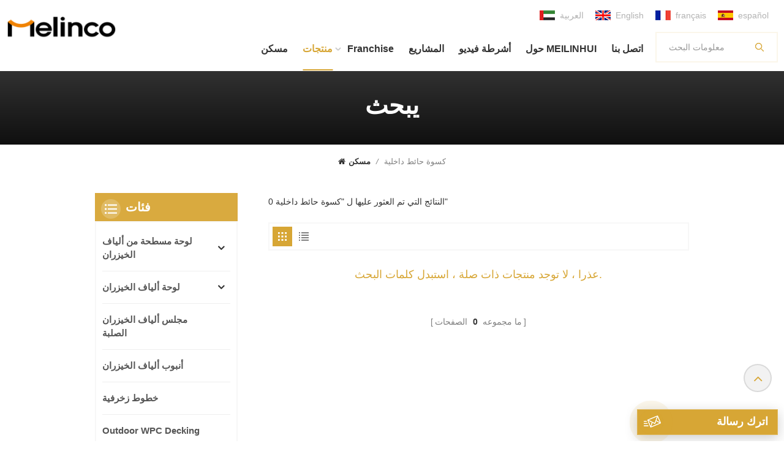

--- FILE ---
content_type: text/html; charset=UTF-8
request_url: https://ar.mlhwallpanel.com/wall-cladding-internal_sp
body_size: 10415
content:
<!DOCTYPE html PUBLIC "-//W3C//DTD XHTML 1.0 Transitional//EN" "http://www.w3.org/TR/xhtml1/DTD/xhtml1-transitional.dtd">
<html xmlns="http://www.w3.org/1999/xhtml">
<head>
    <meta http-equiv="X-UA-Compatible" content="IE=edge">
    <meta name="viewport" content="width=device-width, initial-scale=1.0">
    <meta http-equiv="Content-Type" content="text/html; charset=utf-8" />
    <meta http-equiv="X-UA-Compatible" content="IE=edge,Chrome=1" />
    <meta http-equiv="X-UA-Compatible" content="IE=9" />
    <meta http-equiv="Content-Type" content="text/html; charset=utf-8" />
                <title>البيع بالجملة كسوة حائط داخليةكسوة حائط داخلية الموردين - mlhwallpanel.com
</title>
        <meta name="keywords" content="مخصص كسوة حائط داخليةكسوة حائط داخلية الشركات المصنعة
" />
        <meta name="description" content="MLH كسوة حائط داخلية الشركة المصنعة الرائدة ، خدمات الجملة المخصصة للعديد من المقاولين وأصحاب المنازل والعملاء من الشركات. - mlhwallpanel.com
" />
        <meta name="google-site-verification" content="IfzHhwWvr6U1ilpiG2qt2xGPIReR2R_EDGEY3KleUiA" />        <!--    分享显示图片-->
        <meta property="og:image" content=""/>
    <meta property="og:title" content="البيع بالجملة كسوة حائط داخليةكسوة حائط داخلية الموردين - mlhwallpanel.com
"/>
            <link href="/uploadfile/userimg/9492f5b0b36c8513910f0a5f61833617.ico" rel="shortcut icon"  />
                <link rel="alternate" hreflang="en" href="https://www.mlhwallpanel.com/wall-cladding-internal_sp" />
            <link rel="alternate" hreflang="fr" href="https://fr.mlhwallpanel.com/wall-cladding-internal_sp" />
            <link rel="alternate" hreflang="es" href="https://es.mlhwallpanel.com/wall-cladding-internal_sp" />
            <link rel="alternate" hreflang="ar" href="https://ar.mlhwallpanel.com/wall-cladding-internal_sp" />
        <link rel="alternate" href="https://www.mlhwallpanel.com/wall-cladding-internal_sp" hreflang="x-default" />
    <link type="text/css" rel="stylesheet" href="/template/css/bootstrap.css">
    <link type="text/css" rel="stylesheet" href="/template/css/style.css">

    <script type="text/javascript" src="/template/js/jquery-1.8.3.js"></script>
    <script type="text/javascript" src="/template/js/bootstrap.min.js"></script>
    <script type="text/javascript" src="/template/js/swiper.min.js"></script>
    <script type="text/javascript" src="/js/front/common.js"></script>
    <script type="text/javascript">
        //fixed-nav
        $(document).on("scroll",function(){
            if($(document).scrollTop()>20){
                $("header").removeClass("large").addClass("small");
            }
            else{
                $("header").removeClass("small").addClass("large");
            }
        });
    </script>

    
    <!--[if ie9]
    <script src="/template/js/html5shiv.min.js"></script>
    <script src="/template/js/respond.min.js"></script>
    -->

    <!--[if IE 8]>
    <script src="https://oss.maxcdn.com/libs/html5shiv/3.7.0/html5shiv.js"></script>
    <script src="https://oss.maxcdn.com/libs/respond.js/1.3.0/respond.min.js"></script>
    <![endif]-->

    <script >
        if( /Android|webOS|iPhone|iPad|iPod|BlackBerry|IEMobile|Opera Mini/i.test(navigator.userAgent) ) {
            $(function () {
                $('.newm img').attr("style","");
                $(".newm img").attr("width","");
                $(".newm img").attr("height","");

            })
        }
    </script>
    <style>
      
      
</style>
    <!-- Meta Pixel Code -->
    <script>
        !function(f,b,e,v,n,t,s)
        {if(f.fbq)return;n=f.fbq=function(){n.callMethod?
            n.callMethod.apply(n,arguments):n.queue.push(arguments)};
            if(!f._fbq)f._fbq=n;n.push=n;n.loaded=!0;n.version='2.0';
            n.queue=[];t=b.createElement(e);t.async=!0;
            t.src=v;s=b.getElementsByTagName(e)[0];
            s.parentNode.insertBefore(t,s)}(window, document,'script',
            'https://connect.facebook.net/en_US/fbevents.js');
        fbq('init', '6134474583342582');
        fbq('track', 'PageView');
    </script>
    <noscript>< img height="1" width="1" style="display:none"
        src="https://www.facebook.com/tr?id=6134474583342582&ev=PageView&noscript=1"
        /></noscript>
    <!-- End Meta Pixel Code -->
    <!-- Google Tag Manager -->
<script>(function(w,d,s,l,i){w[l]=w[l]||[];w[l].push({'gtm.start':
new Date().getTime(),event:'gtm.js'});var f=d.getElementsByTagName(s)[0],
j=d.createElement(s),dl=l!='dataLayer'?'&l='+l:'';j.async=true;j.src=
'https://www.googletagmanager.com/gtm.js?id='+i+dl;f.parentNode.insertBefore(j,f);
})(window,document,'script','dataLayer','GTM-W53C5XF');</script>
<!-- End Google Tag Manager --></head>
<body>
<!-- Google Tag Manager (noscript) -->
<noscript><iframe src="https://www.googletagmanager.com/ns.html?id=GTM-W53C5XF"
height="0" width="0" style="display:none;visibility:hidden"></iframe></noscript>
<!-- End Google Tag Manager (noscript) -->
<header class="large">
    <div class="header clearfix">
        <ul class="head_lan">
                                <li><a href="https://ar.mlhwallpanel.com/wall-cladding-internal_sp"><img src="/template/images/ar.jpg" alt="العربية"/><p>العربية</p></a></li>
                                            <li><a href="https://www.mlhwallpanel.com/wall-cladding-internal_sp"><img src="/template/images/en.jpg" alt="English"/><p>English</p></a></li>
                            <li><a href="https://fr.mlhwallpanel.com/wall-cladding-internal_sp"><img src="/template/images/fr.jpg" alt="français"/><p>français</p></a></li>
                            <li><a href="https://es.mlhwallpanel.com/wall-cladding-internal_sp"><img src="/template/images/es.jpg" alt="español"/><p>español</p></a></li>
                    </ul>
        <div class="header_search">
            <!--            <form method="get">-->
            <input name="search_keyword" onkeydown="javascript:enterIn(event);" type="text" class="form-control" placeholder="معلومات البحث">
            <button type="submit" class="search_btn">
                <input type="submit" class="btn_search5 btn_search1" value="">
            </button>
            <!--            </form>-->
        </div>

                    <div id="logo"><a href="/" ><img src="/uploadfile/userimg/44a57b5155b1f7980603b636faa9a1f1.png" alt="Gooday Advanced Materials Co., Ltd." /></a></div>
        
        <div class="wrapper">
            <nav id="main-nav">
                <ul class="first-nav">
                    <li>
                        <a href="/" target="_blank">مسكن</a>
                    </li>
                </ul>
                <ul class="second-nav">
                    <li><a href="/products">منتجات</a>
                        <ul class="nav_child">
                                                            <li><a href="/interior-decorative-flat-panel_c2" title="لوحة مسطحة من ألياف الخيزران
">لوحة مسطحة من ألياف الخيزران
</a>
                                                                            <ul>
                                                                                            <li><a href="/wood-series_c6" title="سلسلة الخشب
" >سلسلة الخشب
</a></li>
                                                                                            <li><a href="/leather-pure-color-series_c7" title="سلسلة الجلود / لون نقي
" >سلسلة الجلود / لون نقي
</a></li>
                                                                                            <li><a href="/fabric-series_c8" title="سلسلة النسيج
" >سلسلة النسيج
</a></li>
                                                                                            <li><a href="/marble-stone-series_c9" title="سلسلة الرخام / الحجر
" >سلسلة الرخام / الحجر
</a></li>
                                                                                            <li><a href="/metal-series_c10" title="سلسلة معدنية
" >سلسلة معدنية
</a></li>
                                                                                    </ul>
                                                                    </li>
                                                            <li><a href="/interior-decorative-fluted-panel_c3" title="لوحة ألياف الخيزران
">لوحة ألياف الخيزران
</a>
                                                                            <ul>
                                                                                            <li><a href="/160-great-wall-panel_c11" title="160 جريت وول بانيل
" >160 جريت وول بانيل
</a></li>
                                                                                            <li><a href="/176-great-wall-panel_c12" title="176 جريت وول بانيل
" >176 جريت وول بانيل
</a></li>
                                                                                            <li><a href="/183-great-wall-panel_c13" title="183 لوحة الحائط العظيم
" >183 لوحة الحائط العظيم
</a></li>
                                                                                            <li><a href="/188-great-wall-panel_c14" title="188 لوحة الجدار العظيم
" >188 لوحة الجدار العظيم
</a></li>
                                                                                            <li><a href="/204-great-wall-panel_c15" title="204 الجدار العظيم
" >204 الجدار العظيم
</a></li>
                                                                                            <li><a href="/152-outer-arc-panel_c16" title="152 لوحة القوس الخارجي
" >152 لوحة القوس الخارجي
</a></li>
                                                                                            <li><a href="/180-outer-arc-panel_c17" title="180 لوحة قوس خارجية
" >180 لوحة قوس خارجية
</a></li>
                                                                                            <li><a href="/165-inner-arc-panel_c18" title="165 لوحة القوس الداخلي
" >165 لوحة القوس الداخلي
</a></li>
                                                                                            <li><a href="/178-inner-arc-panel_c19" title="178 لوحة القوس الداخلي
" >178 لوحة القوس الداخلي
</a></li>
                                                                                    </ul>
                                                                    </li>
                                                            <li><a href="/interior-decorative-solid-wallboard_c1" title="مجلس ألياف الخيزران الصلبة
">مجلس ألياف الخيزران الصلبة
</a>
                                                                    </li>
                                                            <li><a href="/interior-decorative-timber-tube_c4" title="أنبوب ألياف الخيزران
">أنبوب ألياف الخيزران
</a>
                                                                    </li>
                                                            <li><a href="/interior-decorative-lines_c5" title="خطوط زخرفية
">خطوط زخرفية
</a>
                                                                    </li>
                                                            <li><a href="/outdoor-wpc-decking_c32" title="Outdoor WPC Decking">Outdoor WPC Decking</a>
                                                                    </li>
                                                            <li><a href="/outdoor-wpc-wall-cladding_c33" title="Outdoor WPC Wall Cladding">Outdoor WPC Wall Cladding</a>
                                                                    </li>
                                                    </ul>
                    </li>
                                                                <li ><a  href="/franchise_d22">Franchise</a>
                                                      </li>
                                                                                                        <li><a  href="/projects_nc2">المشاريع
</a>

                                <ul class="nav_child">
                                    <li><a  href="/projects_nc2">المشاريع
</a></li>
                                                                                                            <li><a href="installation-tutorials_nc10" title="Installation Tutorials">Installation Tutorials</a></li>

                                                                        <li><a href="vr-showroom_nc12" title=" VR showroom"> VR showroom</a></li>

                                </ul>
                        </li>
                                                                                    <li><a  href="/videos_nc3">أشرطة فيديو
</a>
                                                    </li>
                                                                                    <li><a  href="/company-profile_d7">حول MEILINHUI
</a>
                                                            <ul class="nav_child">
                                                                                                                <li><a href="/company-profile_d7" title="ملف الشركة
">ملف الشركة
</a></li>
                                                                                                                                                    <li><a href="/faq_d25" title="FAQ">FAQ</a></li>
                                                                        <li><a  href="/news_nc1">أخبار
</a></li>
                                    <li><a  href="/blog">مقالات</a></li>
                                </ul>
                                                    </li>
                                        <!--                    --><!--                        <li ><a  href="--><!--">--><!--</a>-->
<!---->
<!--                        </li>-->
<!--                    -->                                                                <li ><a  href="/contact-us_d2">اتصل بنا
</a>
                                                    </li>
                                                                                                                                                                                                                                                                                                                                                                                                                                                                                                                                                                                                                                                                                </ul>
                <ul class="select_contact">
                    <li><a href="/contact-us_d2" class="main_more">إقتبس</a></li>
                </ul>
                <ul class="select_lan clearfix">
                    <li class="title">اختار اللغة <i class="fa fa-angle-double-down"></i></li>
                                                <li><a href="https://ar.mlhwallpanel.com/wall-cladding-internal_sp"><img src="/template/images/ar.jpg" alt="العربية"/><p>العربية</p></a></li>
                                                                    <li><a href="https://www.mlhwallpanel.com/wall-cladding-internal_sp"><img src="/template/images/en.jpg" alt="English"/><p>English</p></a></li>
                                            <li><a href="https://fr.mlhwallpanel.com/wall-cladding-internal_sp"><img src="/template/images/fr.jpg" alt="français"/><p>français</p></a></li>
                                            <li><a href="https://es.mlhwallpanel.com/wall-cladding-internal_sp"><img src="/template/images/es.jpg" alt="español"/><p>español</p></a></li>
                                    </ul>
                <ul class="social_icons">
                    <li class="title"> <i class="fa fa-angle-double-down"></i></li>
                                                                                            <li><a  rel="nofollow" target="_blank" href="https://www.facebook.com/profile.php?id=100092967647335" ><img src="/uploadfile/friendlink/c05ce949746c24706948ada4ac51c32c.png" alt="Facebook" /></a></li>
                                                    <li><a  rel="nofollow" target="_blank" href="https://www.instagram.com/mlhwallpanel/" ><img src="/uploadfile/friendlink/fc3a666ea6f072689c746a61562c9b5d.png" alt="INS" /></a></li>
                                                    <li><a  rel="nofollow" target="_blank" href="https://www.linkedin.com/company/merry-home/" ><img src="/uploadfile/friendlink/681218a58d4114ac7ee93059f45503d0.png" alt="linkedin" /></a></li>
                                                    <li><a  rel="nofollow" target="_blank" href="https://www.youtube.com/channel/UCqHo4oa0TukO-FIisNXZt3Q" ><img src="/uploadfile/friendlink/5c7951bd9673603615db457ab2f70901.png" alt="YouTube" /></a></li>
                                                            </ul>
            </nav>

            <a class="toggle">
                <span></span>
                <span></span>
                <span></span>
            </a>
        </div>
        <div class="mainmenu-area">
            <div class="mainmenu-left visible-lg visible-md">
                <div class="mainmenu">
                    <nav>
                        <ul class="clearfix">
                            <li ><a href="/">مسكن</a></li>

                            <li class="product_vmegamenu active"><a href="/products">منتجات<i></i></a>
                                <div class="vmegamenu">
                                    <ul class="vmegamenu_box cleafix">
                                                                                    <li class="has-menu">
                                                <div class="top">
                                                    <a href="/interior-decorative-flat-panel_c2" title="لوحة مسطحة من ألياف الخيزران
" class="title">لوحة مسطحة من ألياف الخيزران
</a>
                                                </div>
                                                                                                    <ul class="vmegamenu02">
                                                                                                                    <li><a href="/wood-series_c6" title="سلسلة الخشب
">سلسلة الخشب
</a></li>
                                                                                                                    <li><a href="/leather-pure-color-series_c7" title="سلسلة الجلود / لون نقي
">سلسلة الجلود / لون نقي
</a></li>
                                                                                                                    <li><a href="/fabric-series_c8" title="سلسلة النسيج
">سلسلة النسيج
</a></li>
                                                                                                                    <li><a href="/marble-stone-series_c9" title="سلسلة الرخام / الحجر
">سلسلة الرخام / الحجر
</a></li>
                                                                                                                    <li><a href="/metal-series_c10" title="سلسلة معدنية
">سلسلة معدنية
</a></li>
                                                                                                            </ul>
                                                                                            </li>
                                                                                    <li class="has-menu">
                                                <div class="top">
                                                    <a href="/interior-decorative-fluted-panel_c3" title="لوحة ألياف الخيزران
" class="title">لوحة ألياف الخيزران
</a>
                                                </div>
                                                                                                    <ul class="vmegamenu02">
                                                                                                                    <li><a href="/160-great-wall-panel_c11" title="160 جريت وول بانيل
">160 جريت وول بانيل
</a></li>
                                                                                                                    <li><a href="/176-great-wall-panel_c12" title="176 جريت وول بانيل
">176 جريت وول بانيل
</a></li>
                                                                                                                    <li><a href="/183-great-wall-panel_c13" title="183 لوحة الحائط العظيم
">183 لوحة الحائط العظيم
</a></li>
                                                                                                                    <li><a href="/188-great-wall-panel_c14" title="188 لوحة الجدار العظيم
">188 لوحة الجدار العظيم
</a></li>
                                                                                                                    <li><a href="/204-great-wall-panel_c15" title="204 الجدار العظيم
">204 الجدار العظيم
</a></li>
                                                                                                                    <li><a href="/152-outer-arc-panel_c16" title="152 لوحة القوس الخارجي
">152 لوحة القوس الخارجي
</a></li>
                                                                                                                    <li><a href="/180-outer-arc-panel_c17" title="180 لوحة قوس خارجية
">180 لوحة قوس خارجية
</a></li>
                                                                                                                    <li><a href="/165-inner-arc-panel_c18" title="165 لوحة القوس الداخلي
">165 لوحة القوس الداخلي
</a></li>
                                                                                                                    <li><a href="/178-inner-arc-panel_c19" title="178 لوحة القوس الداخلي
">178 لوحة القوس الداخلي
</a></li>
                                                                                                            </ul>
                                                                                            </li>
                                                                                    <li >
                                                <div class="top">
                                                    <a href="/interior-decorative-solid-wallboard_c1" title="مجلس ألياف الخيزران الصلبة
" class="title">مجلس ألياف الخيزران الصلبة
</a>
                                                </div>
                                                                                            </li>
                                                                                    <li >
                                                <div class="top">
                                                    <a href="/interior-decorative-timber-tube_c4" title="أنبوب ألياف الخيزران
" class="title">أنبوب ألياف الخيزران
</a>
                                                </div>
                                                                                            </li>
                                                                                    <li >
                                                <div class="top">
                                                    <a href="/interior-decorative-lines_c5" title="خطوط زخرفية
" class="title">خطوط زخرفية
</a>
                                                </div>
                                                                                            </li>
                                                                                    <li >
                                                <div class="top">
                                                    <a href="/outdoor-wpc-decking_c32" title="Outdoor WPC Decking" class="title">Outdoor WPC Decking</a>
                                                </div>
                                                                                            </li>
                                                                                    <li >
                                                <div class="top">
                                                    <a href="/outdoor-wpc-wall-cladding_c33" title="Outdoor WPC Wall Cladding" class="title">Outdoor WPC Wall Cladding</a>
                                                </div>
                                                                                            </li>
                                                                            </ul>
                                </div>
                            </li>
                                                                                        <li class=""><a href="/franchise_d22">Franchise</a>
                                                                    </li>
                                                                                                                                                <li ><a  href="/projects_nc2">المشاريع
</a>

                                        <ul class="vmegamenu">
                                            <li><a  href="/projects_nc2">المشاريع
</a></li>
                                                                                                                                    <li><a href="installation-tutorials_nc10" title="Installation Tutorials">Installation Tutorials</a></li>
                                                                                        <li><a href="vr-showroom_nc12" title=" VR showroom"> VR showroom</a></li>

                                        </ul>
                                    </li>
                                                                                                                    <li ><a  href="/videos_nc3">أشرطة فيديو
</a>
                                                                    </li>
                                                                                                                    <li class=""><a href="/company-profile_d7">حول MEILINHUI
</a>
                                    <ul class="vmegamenu">
                                                                                                                                <li ><a href="/company-profile_d7" title="ملف الشركة
">ملف الشركة
</a>
                                                                                            </li>


                                                                                                                                                                            <li ><a href="/faq_d25" title="FAQ">FAQ</a>
                                                                                            </li>


                                                                                <li><a  href="/news_nc1">أخبار
</a></li>
                                        <li><a  href="/blog">مقالات</a></li>
                                    </ul>
                                </li>
                                                        <!--                            --><!--                                <li class="--><!--active--><!--"><a href="--><!--">--><!--</a>-->
<!---->
<!--                                </li>-->
<!--                            -->                                                                                        <li class=""><a href="/contact-us_d2">اتصل بنا
</a>
                                                                    </li>
                                                    </ul>
                    </nav>
                </div>
            </div>
        </div>
    </div>

</header>

<div class="height"></div>    <div class="page_banner">
        <div class="ovrly"></div>
            
    
        <div class="main_title">
            <div class="container">
                <div class="row">
                    <em>يبحث</em>
                </div>
            </div>
        </div>

    </div>
    <div class="page_section clearfix">
        <div class="container">
            <div class="row">
                <div class="breadcrumb clearfix">
                    <a class="home" href="/" title="Return to Home"><i class="fa fa-home"></i>مسكن</a>
                    <i>/</i>
                    <h2>كسوة حائط داخلية</h2>
                </div>
            </div>
        </div>

        <div class="container">
            <div class="row">
                <div class="page-right clearfix">
                    <div class="pro-text">
                        <div class="column">0 النتائج التي تم العثور عليها ل "كسوة حائط داخلية"</div>
                    </div>

                    <!--产品列表切换效果手机版隐藏-->
                    <div class="main">
                        <div id="cbp-vm" class="cbp-vm-switcher cbp-vm-view-grid">
                            <div class="cbp-vm-options clearfix">
                                <a rel="nofollow" href="#" class="cbp-vm-icon cbp-vm-grid cbp-vm-selected" data-view="cbp-vm-view-grid">
                                    <svg fill="currentColor" preserveAspectRatio="xMidYMid meet" height="1em" width="1em" viewBox="0 0 16 16" title="Grid" style="vertical-align:middle"><title>جريد</title><g><path d="M1,3.80447821 L1,1 L3.80447821,1 L3.80447821,3.80447821 L1,3.80447821 Z M6.5977609,3.80447821 L6.5977609,1 L9.4022391,1 L9.4022391,3.80447821 L6.5977609,3.80447821 Z M12.1955218,3.80447821 L12.1955218,1 L15,1 L15,3.80447821 L12.1955218,3.80447821 Z M1,9.4022391 L1,6.59706118 L3.80447821,6.59706118 L3.80447821,9.4022391 L1,9.4022391 Z M6.5977609,9.4022391 L6.5977609,6.5977609 L9.4022391,6.5977609 L9.4022391,9.4022391 L6.5977609,9.4022391 Z M12.1955218,9.4022391 L12.1955218,6.59706118 L15,6.59706118 L15,9.4022391 L12.1955218,9.4022391 Z M1,14.9993003 L1,12.1948221 L3.80447821,12.1948221 L3.80447821,14.9993003 L1,14.9993003 Z M6.5977609,14.9993003 L6.5977609,12.1948221 L9.4022391,12.1948221 L9.4022391,14.9993003 L6.5977609,14.9993003 Z M12.1955218,14.9993003 L12.1955218,12.1948221 L15,12.1948221 L15,14.9993003 L12.1955218,14.9993003 Z"></path></g></svg>
                                </a>
                                <a rel="nofollow" href="#" class="cbp-vm-icon cbp-vm-list" data-view="cbp-vm-view-list">
                                    <svg fill="currentColor" preserveAspectRatio="xMidYMid meet" height="1em" width="1em" viewBox="0 0 16 16" title="List" style="vertical-align:middle"><title>قائمة</title><g><path d="M0,3 L0,1 L2,1 L2,3 L0,3 Z M0,7 L0,5 L2,5 L2,7 L0,7 Z M0,11 L0,9 L2,9 L2,11 L0,11 Z M0,15 L0,13 L2,13 L2,15 L0,15 Z M4,3 L4,1 L16,1 L16,3 L4,3 Z M4,7 L4,5 L16,5 L16,7 L4,7 Z M4,11 L4,9 L16,9 L16,11 L4,11 Z M4,15 L4,13 L16,13 L16,15 L4,15 Z"></path></g></svg>
                                </a>
                            </div>

                            <ul class="wow clearfix">
                                                                                                    <span style="text-align:center;color:#d7a635  ;"><h4>عذرا ، لا توجد منتجات ذات صلة ، استبدل كلمات البحث.</h4></span>
                                                                                            </ul>
                        </div>
                    </div>
                    <script type="text/javascript" src="/template/js/cbpViewModeSwitch.js"></script>
                    <!---->
                    <ul class="mobile_pro_list clearfix hidden">
                                                                            <span style="text-align:center;color:#d7a635 ;"><h4>عذرا ، لا توجد منتجات ذات صلة ، استبدل كلمات البحث.</h4></span>
                                                                    </ul>
                    <div class="page_num clearfix">
                                                <p>ما مجموعه <strong>0</strong> الصفحات</p>
                    </div>
                </div>
                <div class="page-left clearfix">
        <div class="left_fixed">
        <div class="left_fixed_box">
            <div id="right_column" class="left-cat column clearfix">
                <section class="block blockcms column_box">
                    <div class="fot_title"><em>فئات</em><span></span><i class="column_icon_toggle icon-plus-sign"></i></div>
                    <div class="block_content toggle_content">
                        <ul class="mtree">
                                                            <li ><b></b>                                    <div>
                                        <a href="/interior-decorative-flat-panel_c2" class="title">لوحة مسطحة من ألياف الخيزران
</a>
                                    </div>

                                                                            <ul>
                                                                                            <li ><a  href="/wood-series_c6">سلسلة الخشب
</a>
                                                                                                    </li>
                                                                                            <li ><a  href="/leather-pure-color-series_c7">سلسلة الجلود / لون نقي
</a>
                                                                                                    </li>
                                                                                            <li ><a  href="/fabric-series_c8">سلسلة النسيج
</a>
                                                                                                    </li>
                                                                                            <li ><a  href="/marble-stone-series_c9">سلسلة الرخام / الحجر
</a>
                                                                                                    </li>
                                                                                            <li ><a  href="/metal-series_c10">سلسلة معدنية
</a>
                                                                                                    </li>
                                                                                    </ul>
                                                                    </li>
                                                            <li ><b></b>                                    <div>
                                        <a href="/interior-decorative-fluted-panel_c3" class="title">لوحة ألياف الخيزران
</a>
                                    </div>

                                                                            <ul>
                                                                                            <li ><a  href="/160-great-wall-panel_c11">160 جريت وول بانيل
</a>
                                                                                                    </li>
                                                                                            <li ><a  href="/176-great-wall-panel_c12">176 جريت وول بانيل
</a>
                                                                                                    </li>
                                                                                            <li ><a  href="/183-great-wall-panel_c13">183 لوحة الحائط العظيم
</a>
                                                                                                    </li>
                                                                                            <li ><a  href="/188-great-wall-panel_c14">188 لوحة الجدار العظيم
</a>
                                                                                                    </li>
                                                                                            <li ><a  href="/204-great-wall-panel_c15">204 الجدار العظيم
</a>
                                                                                                    </li>
                                                                                            <li ><a  href="/152-outer-arc-panel_c16">152 لوحة القوس الخارجي
</a>
                                                                                                    </li>
                                                                                            <li ><a  href="/180-outer-arc-panel_c17">180 لوحة قوس خارجية
</a>
                                                                                                    </li>
                                                                                            <li ><a  href="/165-inner-arc-panel_c18">165 لوحة القوس الداخلي
</a>
                                                                                                    </li>
                                                                                            <li ><a  href="/178-inner-arc-panel_c19">178 لوحة القوس الداخلي
</a>
                                                                                                    </li>
                                                                                    </ul>
                                                                    </li>
                                                            <li >                                    <div>
                                        <a href="/interior-decorative-solid-wallboard_c1" class="title">مجلس ألياف الخيزران الصلبة
</a>
                                    </div>

                                                                    </li>
                                                            <li >                                    <div>
                                        <a href="/interior-decorative-timber-tube_c4" class="title">أنبوب ألياف الخيزران
</a>
                                    </div>

                                                                    </li>
                                                            <li >                                    <div>
                                        <a href="/interior-decorative-lines_c5" class="title">خطوط زخرفية
</a>
                                    </div>

                                                                    </li>
                                                            <li >                                    <div>
                                        <a href="/outdoor-wpc-decking_c32" class="title">Outdoor WPC Decking</a>
                                    </div>

                                                                    </li>
                                                            <li >                                    <div>
                                        <a href="/outdoor-wpc-wall-cladding_c33" class="title">Outdoor WPC Wall Cladding</a>
                                    </div>

                                                                    </li>
                                                    </ul>
                    </div>
                </section>
            </div>
            <script type="text/javascript" src="/template/js/left-mtree.js"></script>
                            <div class="left-adv clearfix hidden-xs" style="background-image:url(/uploadfile/single/aa66f69ec1a95b6b6be1d9ea0686112a.jpg)">
                    <div class="ovrly"></div>
                    <div class="main">
                        <a href="/contact-us_d2" class="title">كيف يمكننا مساعدتك
</a>
                        <div class="text">يمكنك الاتصال بنا بأي طريقة تناسبك. نحن متواجدون على مدار الساعة طوال أيام الأسبوع عبر البريد الإلكتروني أو الهاتف.</div>
                        <a href="/contact-us_d2" class="main_more">اتصل بنا
</a>
                    </div>
                </div>
            
            <div id="right_column" class="left-pro column clearfix">
                <section class="block blockcms column_box">
                    <div class="fot_title"><em>منتجات جديدة</em><span></span><i class="column_icon_toggle icon-plus-sign"></i></div>
                    <div class="block_content toggle_content">
                        <ul class="list clearfix">
                                                            <li>
                                    <div class="box clearfix">
                                        <a class="image" href="/bamboo-fiber-solid-wall-panel-with-metal-texture-for-interior-decoration_p80.html" title="لوحة الحائط الصلبة من ألياف الخيزران مع نسيج معدني للديكور الداخلي"><img id="product_detail_img"  alt="New Interior Decoration Materials Bamboo Charcoal Wood Veneer WPC Solid Metal Texture Panel" src="/uploadfile/202311/09/d78997056905c84dadb109c8a07016f0_thumb.jpg" /></a>
                                        <div class="main">
                                            <a href="/bamboo-fiber-solid-wall-panel-with-metal-texture-for-interior-decoration_p80.html" title="لوحة الحائط الصلبة من ألياف الخيزران مع نسيج معدني للديكور الداخلي" class="title">لوحة الحائط الصلبة من ألياف الخيزران مع نسيج معدني للديكور الداخلي</a>
                                            <a rel="nofollow" href="/bamboo-fiber-solid-wall-panel-with-metal-texture-for-interior-decoration_p80.html" title="لوحة الحائط الصلبة من ألياف الخيزران مع نسيج معدني للديكور الداخلي" class="page_more">عرض التفاصيل</a>
                                        </div>
                                    </div>
                                </li>
                                                            <li>
                                    <div class="box clearfix">
                                        <a class="image" href="/pvc-partition-tile-interior-hollow-square-tube_p39.html" title="PVC التقسيم بلاط داخلي مجوف أنبوب مربع
"><img id="product_detail_img"  alt="PVC Square Tube 100*50mm" src="/uploadfile/202207/15/99bad723863f540c0dc2ba3f005875ec_thumb.jpg" /></a>
                                        <div class="main">
                                            <a href="/pvc-partition-tile-interior-hollow-square-tube_p39.html" title="PVC التقسيم بلاط داخلي مجوف أنبوب مربع
" class="title">PVC التقسيم بلاط داخلي مجوف أنبوب مربع
</a>
                                            <a rel="nofollow" href="/pvc-partition-tile-interior-hollow-square-tube_p39.html" title="PVC التقسيم بلاط داخلي مجوف أنبوب مربع
" class="page_more">عرض التفاصيل</a>
                                        </div>
                                    </div>
                                </li>
                                                    </ul>
                    </div>
                </section>
            </div>
        </div>
    </div>
</div>            </div>
        </div>
    </div>



<div class="footer clearfix">
    <div class="footer_content clearfix">
        <div class="foot_bg" style="background-image:url(/template/images/bg_footer.jpg);"><div class="ovrly"></div></div>
        <div class="fot_con clearfix">
            <div class="container">
                <div class="row">
                    <div class="title">
                        <em>اتصل بنا</em>
                        <div class="text">إذا كنت مهتمًا بمنتجاتنا وترغب في معرفة المزيد من التفاصيل ، اتصل بنا pleast</div>
                    </div>
                    <div class="fot_con_column">
                        <div class="wrap">
                            <div class="icon"><i style="background-position:-71px -143px;"></i></div>
                            <em>دعم 24/7</em>
                        </div>
                                                                                <p>هاتف : <a rel="nofollow" href="tel:+8613516619454">+8613516619454</a></p>
                                                                                                        <p>Whatsapp :
                                                                    <a rel="nofollow" target="_blank" href="https://api.whatsapp.com/send?phone=+8613516619454&text=Hello" >
                                        +8613516619454</a>
                            </p>
                                            </div>
                    <div class="fot_con_column">
                        <div class="wrap">
                            <div class="icon"><i style="background-position:-32px -145px;"></i></div>
                            <em>الأعمال التجارية Quiry</em>
                        </div>
                                                                                <p>البريد الإلكتروني : <a rel="nofollow" href="/cdn-cgi/l/email-protection#80e9eee6efc0ede5e9ece9eee8f5e9aee3efedaee3ee"><span class="__cf_email__" data-cfemail="70191e161f301d15191c191e1805195e131f1d5e131e">[email&#160;protected]</span></a></p>
                                                                    </div>
                                            <div class="fot_con_column">
                            <div class="wrap">
                                <div class="icon"><i style="background-position:3px -143px;"></i></div>
                                <em>تبوك</em>
                            </div>
                            <p>Factory Add: No.10, Hejia Road, Yanghe Town, Gaoming District, Foshan City,Guangdong, China</p>
                        </div>
                    
                </div>
            </div>
        </div>

        <div class="container">
            <div class="row">
                <div id="right_column" class="fot_nav clearfix">
                    <section id="blockbestsellers" class="block products_block column_box">
                        <div class="fot_title"><em>تحتاج مساعدة</em><span></span><i class="column_icon_toggle icon-plus-sign"></i></div>
                        <div class="block_content toggle_content">
                            <ul class="clearfix">
                                                                        <li><a href="/">مسكن
</a> </li>
                                                                                <li><a href="/products">منتجات
</a> </li>
                                                                                <li><a href="/company-profile_d7">معلومات عنا
</a> </li>
                                                                                <li><a href="/projects_nc2">المشاريع
</a> </li>
                                                                                <li><a href="/videos_nc3">أشرطة فيديو
</a> </li>
                                                                                <li><a href="/choose-us_d5">اختر لنا
</a> </li>
                                                                                <li><a href="/news_nc1">أخبار
</a> </li>
                                                                                <li><a href="/contact-us_d2">اتصل بنا
</a> </li>
                                                                                <li><a href="/blog">مقالات
</a> </li>
                                                                                <li><a href="/sitemap.html">خريطة الموقع
</a> </li>
                                                                    </ul>
                        </div>
                    </section>
                </div>
                <div id="right_column" class="fot_tag clearfix">
                    <section id="blockbestsellers" class="block products_block column_box">
                        <div class="fot_title"><em>منتجات</em><span></span><i class="column_icon_toggle icon-plus-sign"></i></div>
                        <div class="block_content toggle_content">
                            <ul class="clearfix">
                                                                    <li><a href="/interior-decorative-flat-panel_c2" title="لوحة مسطحة من ألياف الخيزران
">لوحة مسطحة من ألياف الخيزران
</a></li>
                                                                    <li><a href="/interior-decorative-fluted-panel_c3" title="لوحة ألياف الخيزران
">لوحة ألياف الخيزران
</a></li>
                                                                    <li><a href="/interior-decorative-solid-wallboard_c1" title="مجلس ألياف الخيزران الصلبة
">مجلس ألياف الخيزران الصلبة
</a></li>
                                                                    <li><a href="/interior-decorative-timber-tube_c4" title="أنبوب ألياف الخيزران
">أنبوب ألياف الخيزران
</a></li>
                                                                    <li><a href="/interior-decorative-lines_c5" title="خطوط زخرفية
">خطوط زخرفية
</a></li>
                                                                    <li><a href="/outdoor-wpc-decking_c32" title="Outdoor WPC Decking">Outdoor WPC Decking</a></li>
                                                                    <li><a href="/outdoor-wpc-wall-cladding_c33" title="Outdoor WPC Wall Cladding">Outdoor WPC Wall Cladding</a></li>
                                                            </ul>
                        </div>
                    </section>
                </div>
                                    <div id="right_column" class="fot_tag clearfix">
                        <section id="blockbestsellers" class="block products_block column_box">
                            <div class="fot_title"><em>الكلمات الساخنة</em><span></span><i class="column_icon_toggle icon-plus-sign"></i></div>
                            <div class="block_content toggle_content">
                                <ul class="clearfix">
                                                                            <li><a href="/pvc-wall-panels_sp">لوحات الحائط البلاستيكية</a></li>
                                                                            <li><a href="/pvc-square-tube_sp">أنبوب بولي كلوريد الفينيل مربع</a></li>
                                                                            <li><a href="/wall-marble-wpc-solid-panel_sp">لوحة صلبة من الرخام WPC</a></li>
                                                                            <li><a href="/interior-wall-panel_sp">لوحة الحائط الداخلية</a></li>
                                                                            <li><a href="/wpc-wall-board_sp">WPC لوحة الحائط</a></li>
                                                                    </ul>
                            </div>
                        </section>
                    </div>
                
                <div class="fot_letter">
                    <div class="fot_title"><em>سجل للحصول على اخر اخبارنا
</em></div>
                    <div class="text">يرجى القراءة ، البقاء على اطلاع ، الاشتراك ، ونحن نرحب بك لتخبرنا برأيك.</div>
                    <div class="letter-input">
                        <input name="textfield" id="user_email" type="text" class="fot_input" placeholder="أدخل بريدك الإلكتروني للاشتراك">
                        <span class="send"><input type="button" value="" onclick="add_email_list();">يُقدِّم</span>
                    </div>
                    <script data-cfasync="false" src="/cdn-cgi/scripts/5c5dd728/cloudflare-static/email-decode.min.js"></script><script type="text/javascript">
                        var email = document.getElementById('user_email');
                        function add_email_list()
                        {

                            $.ajax({
                                url: "/common/ajax/addtoemail/emailname/" + email.value,
                                type: 'GET',
                                success: function(info) {
                                    if (info == 1) {
                                        alert('بنجاح!');
                                        window.location.href = "/wall-cladding-internal_sp";

                                    } else {
                                        alert('خسارة!');
                                        window.location.href = "/wall-cladding-internal_sp";
                                    }
                                }
                            });

                        }


                    </script>
                    <ul class="social_icons">
                        <li class="title">دعونا نبقى على اتصال :</li>
                                                                                                            <li><a  rel="nofollow" target="_blank" href="https://www.facebook.com/profile.php?id=100092967647335" ><img src="/uploadfile/friendlink/c05ce949746c24706948ada4ac51c32c.png" alt="Facebook" /></a> </li>
                                                            <li><a  rel="nofollow" target="_blank" href="https://www.instagram.com/mlhwallpanel/" ><img src="/uploadfile/friendlink/fc3a666ea6f072689c746a61562c9b5d.png" alt="INS" /></a> </li>
                                                            <li><a  rel="nofollow" target="_blank" href="https://www.linkedin.com/company/merry-home/" ><img src="/uploadfile/friendlink/681218a58d4114ac7ee93059f45503d0.png" alt="linkedin" /></a> </li>
                                                            <li><a  rel="nofollow" target="_blank" href="https://www.youtube.com/channel/UCqHo4oa0TukO-FIisNXZt3Q" ><img src="/uploadfile/friendlink/5c7951bd9673603615db457ab2f70901.png" alt="YouTube" /></a> </li>
                                                                        </ul>
                </div>
            </div>
        </div>
        <div class="footer-bottom clearfix">
            <div class="container">
                <div class="row">
                    <div class="copy">
                        © 2026 Gooday Advanced Materials Co., Ltd..كل الحقوق محفوظة.                         <div class="foot_ipv6">
                            شبكة IPv6 مدعومة<img src="/template/images/ipv6.png" alt="">
                        </div>
                        <div class="fot_link">
                            <a href="/sitemap.xml">Xml</a><a href="/privacy-policy_d4">سياسة الخصوصية
</a>
                            
                        </div>
                    </div>
                </div>
            </div>
        </div>

    </div>

    <div class="mobile-footer-bottom clearfix hidden">
        <div class="container">
            <div class="row">
                <ul class="mobile_foot_contact">
                                                                                                <li class="phone">هاتف : <a rel="nofollow" target="_blank" href="tel:+8613516619454">+8613516619454</a></li>
                                                                                                                                                                            <li>البريد الإلكتروني : <a rel="nofollow" target="_blank" href="/cdn-cgi/l/email-protection#1970777f7659747c70757077716c70377a7674377a77"><span class="__cf_email__" data-cfemail="a8c1c6cec7e8c5cdc1c4c1c6c0ddc186cbc7c586cbc6">[email&#160;protected]</span></a></li>
                                                                                                                    <li>تبوك : Factory Add: No.10, Hejia Road, Yanghe Town, Gaoming District, Foshan City,Guangdong, China</li>
                                    </ul>
                <div class="copy">
                    © 2026 Gooday Advanced Materials Co., Ltd..كل الحقوق محفوظة.                     <div class="fot_link">
                        <a href="/blog">مقالات</a>    |    <a href="/sitemap.html">خريطة الموقع</a>    |    <a href="/sitemap.xml">XML</a>    |    <a href="/privacy-policy_d4">سياسة الخصوصية
</a>    |
                        <div class="foot_ipv6">
                            شبكة IPv6 مدعومة<img src="/template/images/ipv6.png" alt="">
                        </div>
                    </div>

                </div>
            </div>
        </div>
    </div>
</div>

<div class="progress-wrap active-progress">
    <svg class="progress-circle svg-content" width="100%" height="100%" viewBox="-1 -1 102 102">
        <path d="M50,1 a49,49 0 0,1 0,98 a49,49 0 0,1 0,-98" style="transition: stroke-dashoffset 10ms linear 0s; stroke-dasharray: 307.919, 307.919; stroke-dashoffset: 234.025;"></path>
    </svg>
</div>

<div id="online_qq_layer">
    <div id="online_qq_tab">
        <div id="floatShow" rel="nofollow" href="javascript:void(0);">
            <p>اترك رسالة
</p><i></i>
            <div class="animated-circles">
                <div class="circle c-1"></div>
                <div class="circle c-2"></div>
                <div class="circle c-3"></div>
            </div>
        </div>
        <a id="floatHide" rel="nofollow" href="javascript:void(0);" ><i></i></a>
    </div>
    <div id="onlineService" >
        <div class="online_form">
            <div class="i_message_inquiry">
                <em class="title">اترك رسالة
</em>
                <div class="inquiry">
                    <form id="email_form1" name="email_form1" method="post" action="/inquiry/addinquiry">
                        <input type="hidden"  value="Leave A Message"  name="msg_title" />
                        <input type="hidden"  value="/wall-cladding-internal_sp"  name="msg_fromurl" />
                        <div class="text">إذا كنت مهتمًا بمنتجاتنا وترغب في معرفة المزيد من التفاصيل ، فالرجاء ترك رسالة هنا ، وسنرد عليك في أقرب وقت ممكن.
</div>
                        <div class="input-group">
                            <span class="ms_e"><input class="form-control" name="msg_email" id="msg_email" tabindex="10" type="text" placeholder="* البريد الإلكتروني"></span>
                        </div>
                        <div class="input-group">
                            <span class="ms_p"><input class="form-control" name="msg_tel" id="phone" tabindex="10" type="text" placeholder="هاتف/WhatsApp"></span>
                        </div>
                        <div class="input-group" style="display: block;">
                            <span class="ms_m"><textarea name="msg_content" class="form-control" id="message" tabindex="13" placeholder="* أدخل تفاصيل المنتج (مثل اللون والحجم والمواد وما إلى ذلك) والمتطلبات المحددة الأخرى للحصول على عرض أسعار دقيق."></textarea></span>
                        </div>
                                                <input type="submit" value="يُقدِّم
" class="main_more google_genzong">

                    </form>
                </div>
            </div>
        </div>
    </div>
</div>

<div class="fixed-contact">
    <ul class="item-list clearfix">
                                                <li class="online_p">
                    <div class="column">
                        <i class="icon"></i>
                        <a rel="nofollow" target="_blank" href="tel:+8613516619454">+8613516619454</a>
                    </div>
                </li>
                                                                    <li class="online_e">
                    <div class="column">
                        <i class="icon"></i>
                        <a rel="nofollow" target="_blank" href="/cdn-cgi/l/email-protection#1c75727a735c717975707572746975327f7371327f72"><span class="__cf_email__" data-cfemail="ef86818980af828a86838681879a86c18c8082c18c81">[email&#160;protected]</span></a>
                    </div>
                </li>
                                                                    <li class="online_w">
                    <div class="column">
                        <i class="icon"></i>
                                                    <a rel="nofollow" target="_blank" href="https://api.whatsapp.com/send?phone=+8613516619454&text=Hello" >
                                +8613516619454</a>
                    </div>
                </li>
                                                <li class="online_code">
                <div class="column">
                    <i class="icon"></i>
                    <a>
                        <p>مسح ضوئي ل wechat
 :</p><img src="/uploadfile/single/73407017e2bf47bac417408e613b7f89.jpg" alt="مسح ضوئي ل wechat
" />
                    </a>
                </div>
            </li>
            </ul>
</div>


<div class="mobile_nav clearfix">
    <a href="/"><i style="background-position: -323px -160px"></i><p>مسكن</p></a>
    <a href="/products"><i style="background-position: -366px -160px"></i><p>منتجات</p></a>
            <a  href="/company-profile_d7"><i style="background-position: -242px -160px"></i><p>حول</p></a>
                        <a rel="nofollow" target="_blank" href="https://api.whatsapp.com/send?phone=+8613516619454&text=Hello" >
            <i style="background-position: -283px -160px"></i><p>whatsapp</p></a>
        </div>


<script data-cfasync="false" src="/cdn-cgi/scripts/5c5dd728/cloudflare-static/email-decode.min.js"></script><script type="text/javascript" src="/template/js/demo.js"></script>
<script type="text/javascript" src="/template/js/website.js"></script>

<script type="text/javascript">
    baguetteBox.run('.tz-gallery');
</script>
<script>
    (function($) {
        var $nav = $('#main-nav');
        var $toggle = $('.toggle');
        var defaultData = {
            maxWidth: false,
            customToggle: $toggle,
            levelTitles: true
        };

        // we'll store our temp stuff here
        var $clone = null;
        var data = {};

        // calling like this only for demo purposes

        const initNav = function(conf) {
            if ($clone) {
                // clear previous instance
                $clone.remove();
            }

            // remove old toggle click event
            $toggle.off('click');

            // make new copy
            $clone = $nav.clone();

            // remember data
            $.extend(data, conf)

            // call the plugin
            $clone.hcMobileNav($.extend({}, defaultData, data));
        }

        // run first demo
        initNav({});

        $('.actions').find('a').on('click', function(e) {
            e.preventDefault();

            var $this = $(this).addClass('active');
            var $siblings = $this.parent().siblings().children('a').removeClass('active');

            initNav(eval('(' + $this.data('demo') + ')'));
        });
    })(jQuery);
</script>

<script defer src="https://static.cloudflareinsights.com/beacon.min.js/vcd15cbe7772f49c399c6a5babf22c1241717689176015" integrity="sha512-ZpsOmlRQV6y907TI0dKBHq9Md29nnaEIPlkf84rnaERnq6zvWvPUqr2ft8M1aS28oN72PdrCzSjY4U6VaAw1EQ==" data-cf-beacon='{"version":"2024.11.0","token":"2ed6e49c9f04457881fda1e42e0badbf","r":1,"server_timing":{"name":{"cfCacheStatus":true,"cfEdge":true,"cfExtPri":true,"cfL4":true,"cfOrigin":true,"cfSpeedBrain":true},"location_startswith":null}}' crossorigin="anonymous"></script>
</body>
</html>
